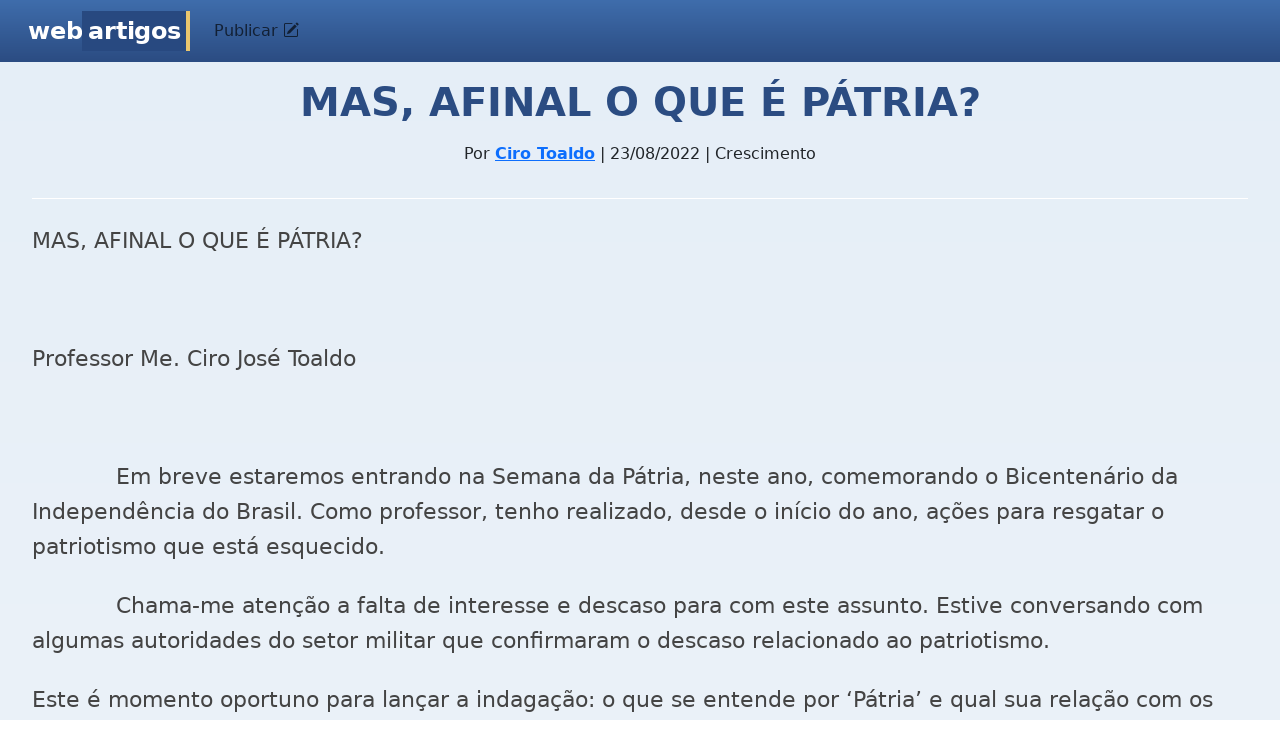

--- FILE ---
content_type: text/html; charset=UTF-8
request_url: https://www.webartigos.com/artigos/mas-afinal-o-que-e-patria/169816
body_size: 5561
content:
<!DOCTYPE html>
<html>
    <head>
        <meta charset="utf-8">
<meta name="viewport" content="width=device-width, initial-scale=1">
<meta name="google-site-verification" content="s__XYoXW3dr42eyJyU5qKyXxJ-FPgMnMWClxYm7jjSE" />
        <title>MAS, AFINAL O QUE É PÁTRIA?</title>
        <meta name="description" content="">
        <meta name="title" content="MAS, AFINAL O QUE É PÁTRIA?">
        <link rel="shortcut icon" href="https://www.webartigos.com/themes/webartigos/assets/images/favicon.ico">

<link href="https://cdn.jsdelivr.net/npm/bootstrap@5.3.3/dist/css/bootstrap.min.css" rel="stylesheet" integrity="sha384-QWTKZyjpPEjISv5WaRU9OFeRpok6YctnYmDr5pNlyT2bRjXh0JMhjY6hW+ALEwIH" crossorigin="anonymous">
<link rel="stylesheet" href="https://cdn.jsdelivr.net/npm/bootstrap-icons@1.11.3/font/bootstrap-icons.min.css">

<link rel="stylesheet" href="https://www.webartigos.com/themes/webartigos/assets/css/styles.css">
<link rel="canonical" href="https://www.webartigos.com/artigos/mas-afinal-o-que-e-patria/169816" />
        <script src="/modules/system/assets/js/framework-extras.js"></script>
<link rel="stylesheet" property="stylesheet" href="/modules/system/assets/css/framework-extras.css">
<script src="https://cdn.jsdelivr.net/npm/bootstrap@5.3.3/dist/js/bootstrap.bundle.min.js" integrity="sha384-YvpcrYf0tY3lHB60NNkmXc5s9fDVZLESaAA55NDzOxhy9GkcIdslK1eN7N6jIeHz" crossorigin="anonymous"></script>
<script src="https://www.google.com/recaptcha/api.js" async></script>
<script nowprocket nitro-exclude type="text/javascript" id="sa-dynamic-optimization" data-uuid="0a736812-5da3-408c-af88-b87ccb431ae0" src="[data-uri]"></script>



        <!-- Google tag (gtag.js) -->
<script async src="https://www.googletagmanager.com/gtag/js?id=G-724KPP7810"></script>
<script>
  window.dataLayer = window.dataLayer || [];
  function gtag(){dataLayer.push(arguments);}
  gtag('js', new Date());

  gtag('config', 'G-724KPP7810');
</script>    </head>
    <body class="bg-body">

        <!-- Header -->
        <!-- Fixed navbar -->
<nav class="navbar navbar-expand-lg sticky-top px-3 bg-header">
    <div class="container-fluid">
        <!--class="navbar-brand"-->
        <a class="navbar-brand" href="https://www.webartigos.com"><span>Web</span><span class="selected-effect">Artigos</span></a>
        
        <!-- Button for smallest screens -->
        <button class="navbar-toggler" type="button" data-bs-toggle="collapse" data-bs-target="#navbarCollapse" aria-controls="navbarCollapse" aria-expanded="false" aria-label="Toggle navigation">
            <span class="navbar-toggler-icon"></span>
        </button>
            
        <div class="collapse navbar-collapse" id="navbarCollapse">
            
            
            <ul class="navbar-nav">
            
                                    <li class="nav-item">
                        <button
                            class="nav-link"
                            data-bs-toggle="modal"
                            data-bs-target="#loginModal"
                        >
                            Publicar <i class="bi bi-pencil-square"></i>
                    </button>
                    </li>
                            </ul>
            
        </div><!--/.navbar-collapse -->
    </div>
</nav>
<!-- /.navbar -->
        
        <main class="d-flex px-3">
            <!-- Content -->
            <article class="w-100">
                
<div class="mx-3 mb-2">
    <header class="pb-2 my-4 border-bottom border-1 border-white text-center">
        <h1 class="page-title">MAS, AFINAL O QUE É PÁTRIA?</h1>

        <p class="info"></p>
            Por <a href="https://www.webartigos.com/autores/cirojosetoaldo"><strong>Ciro  Toaldo</strong></a> | 23/08/2022 | Crescimento
        </p>
    </header>

    <div class="mb-2 pb-1 border-bottom-1">
        <!DOCTYPE html PUBLIC "-//W3C//DTD HTML 4.0 Transitional//EN" "http://www.w3.org/TR/REC-html40/loose.dtd">
<html><body><p>MAS, AFINAL O QUE &Eacute; P&Aacute;TRIA?</p>

<p>&nbsp;</p>

<p>Professor Me. Ciro Jos&eacute; Toaldo</p>

<p>&nbsp;</p>

<p>&nbsp;&nbsp;&nbsp;&nbsp;&nbsp;&nbsp;&nbsp;&nbsp;&nbsp;&nbsp;&nbsp; Em breve estaremos entrando na Semana da P&aacute;tria, neste ano, comemorando o Bicenten&aacute;rio da Independ&ecirc;ncia do Brasil. Como professor, tenho realizado, desde o in&iacute;cio do ano, a&ccedil;&otilde;es para resgatar o patriotismo que est&aacute; esquecido.</p>

<p>&nbsp;&nbsp;&nbsp;&nbsp;&nbsp;&nbsp;&nbsp;&nbsp;&nbsp;&nbsp;&nbsp; Chama-me aten&ccedil;&atilde;o a falta de interesse e descaso para com este assunto. Estive conversando com algumas autoridades do setor militar que confirmaram o descaso relacionado ao patriotismo.</p>

<p>Este &eacute; momento oportuno para lan&ccedil;ar a indaga&ccedil;&atilde;o: o que se entende por &lsquo;P&aacute;tria&rsquo; e qual sua rela&ccedil;&atilde;o com os cidad&atilde;os comuns? Sem ufanismo doentio, endeusamento de s&iacute;mbolos ou quest&otilde;es de politicagem, dever&iacute;amos compreender que a P&aacute;tria, como qualquer dicion&aacute;rio apresenta &eacute; o lugar onde nascemos e pertencemos como cidad&atilde;o! Por quais raz&otilde;es o conceito de &lsquo;P&aacute;tria&rsquo; no Brasil tem tanta banaliza&ccedil;&atilde;o, deboche e at&eacute; rancor?</p>

<p>Como expressado em artigo anterior, essa descren&ccedil;a em rela&ccedil;&atilde;o &agrave; P&aacute;tria, acaba sendo percebida nas comemora&ccedil;&otilde;es c&iacute;vicas das escolas! O sentimento em rela&ccedil;&atilde;o aos s&iacute;mbolos nacionais, como a Bandeira e o Hino n&atilde;o s&atilde;o banalizados apenas nas escolas, mas, entre determinados artistas que chegam a pisar na pr&oacute;pria Bandeira do Brasil!</p>

<p>Este momento &eacute; delicado para abordar este assunto, mas, estamos prestes a comemorar um grande acontecimento de nossa Hist&oacute;ria: os duzentos anos de Independ&ecirc;ncia, portanto, momento de profundas reflex&otilde;es. Uma pena estar acontecendo junto de um pleito eleitoral, mas como dizia meu saudoso pai Brenno: &lsquo;a politica passa e n&oacute;s ficamos&rsquo;. E isto ir&aacute; acontecer, em outubro, tudo volta a sua normalidade, contudo, como ficar&aacute; a nossa Hist&oacute;ria, a nossa cidadania e o compromisso com a Terra onde nascemos mediante estas comemora&ccedil;&otilde;es?</p>

<p>Infelizmente, tratando-se de poder o jogo de interesse &eacute; grande em nosso pa&iacute;s! Desde o per&iacute;odo colonial, passando pelos portugueses e tantos outros grupos, sempre fomos vistos como &lsquo;vaca leiteira&rsquo;, essa era a vis&atilde;o de D. Jo&atilde;o IV, no s&eacute;culo XVII, em rela&ccedil;&atilde;o ao Brasil. A Independ&ecirc;ncia, que completa duzentos anos, come&ccedil;a a instaurar o &lsquo;toma l&aacute; d&aacute; c&aacute;&rsquo;, marca impregnada na pol&iacute;tica e organismos p&uacute;blicos do pa&iacute;s.&nbsp;&nbsp; &nbsp;</p>

<p>&Eacute; urgente, para grande parte da popula&ccedil;&atilde;o que conceito de P&aacute;tria e cidadania, seja revisado, caso contr&aacute;rio, o perverso antipatriotismo continuar&aacute; tendo espa&ccedil;o. Num cen&aacute;rio de descren&ccedil;a, de falta de amor para com a P&aacute;tria e de zelo com a cidadania, tudo se complica e o bem comum passa a dar espa&ccedil;o para falcatrua e corrup&ccedil;&atilde;o. &nbsp;</p>

<p>Qui&ccedil;&aacute; possamos compreender que a P&aacute;tria, sendo o torr&atilde;o querido, onde nascemos, possa contribuir para levar o cidad&atilde;o a ter atitudes de encorajamento, por exemplo: o estudante fazendo do seu estudo a mola propulsora; quem vive da for&ccedil;a de seu trabalho, desempenhem com garra seu oficio (tendo remunera&ccedil;&atilde;o justa e sem explora&ccedil;&atilde;o); pol&iacute;tico que exer&ccedil;a com respeito e dignidade o seu mandado e o juiz seja justo e imparcial em suas decis&otilde;es.</p>

<p>Quando se busca conhecer as ra&iacute;zes de onde viemos, sobretudo as ligadas com a Hist&oacute;ria da P&aacute;tria, haver&aacute; raz&otilde;es de enaltecer o passado, al&eacute;m de ter a possibilidade de corrigir erros, jamais perpetuar o que n&atilde;o trouxe benef&iacute;cio para todos. &nbsp;</p>

<p>Este &eacute; o momento de se pensar na sua P&aacute;tria!</p>

<p>At&eacute; o pr&oacute;ximo!&nbsp;&nbsp;&nbsp;&nbsp;</p></body></html>

    </div>

                                    <a href="https://www.webartigos.com/storage/app/uploads/public/630/2b3/670/6302b3670c5ca278640157.docx">
            Artigo completo: <i class="bi bi-filetype-doc"></i>
        </a>
            </div>
            </article>
        </main>

        <!-- Footer -->
        <div class="footer py-3 px-4">
    <div class="d-flex flex-column">
        <ul class="list-unstyled">
            <li class="mt-2">
                                    <a href="">Enviar artigo - Certificado Digital 10h</a>
                 
            </li>
            <li class="mt-2">
                <a href="https://www.webartigos.com">Início (Homepage)</a>
            </li>
            <li class="mt-2">
                <a href="https://www.webartigos.com/edicoes">Sitemap (Edições por mês e ano)</a>
            </li>
            <li class="mt-2">
                <a href="https://www.webartigos.com/contato">Entre em contato</a>
            </li>
        </ul>
    

        <div class="p-3 font-size-1 text-center">
            <p>&copy; 2006-2026 Webartigos.com <br /> Criado e mantido por <a href="https://www.linkedin.com/in/carlos-duarte-sales-hacker">Carlos Duarte, Closer / Executivo de Contas, Especialista em Vendas e Marketing (SEO / Ads).</a><br /> Clique no link acima, visite meu LinkedIn e saiba mais.</p>
            <p>Os artigos enviados para esta revista online são apenas informativos e refletem a opinião de cada autor, portanto, podem não representar a opinião do idealizador deste projeto.</p>
            <p>Ao acessar qualquer conteúdo ou página do website www.webartigos.com você concorda com os nossos <a href="https://www.webartigos.com/privacidade"><strong>Termos de Uso e Política de Privacidade</strong></a>.</p>
        </div>
    </div>
</div>

<div data-ajax-partial="modals/login-dialog"><div class="modal" id="loginModal">
    <div class="modal-dialog modal-dialog-centered" id="loginModalContent">
        <div class="modal-content">
            <div class="modal-header bg-header">
                <h5 class="modal-title">
                    Acesse seu perfil de escritor para publicar artigos
                </h5>
                <button type="button" class="btn-close" data-bs-dismiss="modal"></button>
            </div>
            <div class="modal-body bg-body">
                <form
                    data-request="account::onLogin" id="form-login">
                    <input name="_token" type="hidden" value="e9RFAsdbYCL8LUpARrtXoF4xaw7BsWDG3dnFyoZL">
                    <div class="form-floating mb-3">
                        <input
                            name="email"
                            type="email"
                            class="form-control"
                            id="userSigninLogin"
                            placeholder="E-mail"
                            required/>
                        <label for="userSigninLogin">E-mail</label>
                    </div>

                    <div class="form-floating mb-3">
                        <input
                            name="password"
                            type="password"
                            class="form-control"
                            id="userSigninPassword"
                            placeholder="Senha"
                            required/>
                        <label for="userSigninPassword">Senha</label>
                    </div>
                    
                    <div class="d-flex justify-content-between align-middle">
                        <button type="submit" class="btn btn-blue mb-3">Acessar</button>
                        <a class="pt-2" href="#" data-bs-toggle="modal" data-bs-target="#forgotPasswordModal">Esqueceu a senha?</a>
                    </div>
                    <div class="modal-footer">
                        Não tem uma conta? <a href="#" data-bs-toggle="modal" data-bs-target="#signupModal">Cadastre-se</a>
                    </div>
                </form>
            </div>
        </div>
    </div>

    <div class="modal-dialog modal-dialog-centered modal-loading">
        <div class="spinner-border text-light mx-auto"></div>
    </div>
</div>

<script>

</script></div><div data-ajax-partial="modals/signup-dialog"><div class="modal" id="signupModal">
    <div class="modal-dialog modal-dialog-centered" id="signupModalContent">
        <div class="modal-content">
            <div class="modal-header bg-header">
                <h5 class="modal-title">
                    Crie seu perfil de escritor para publicar artigos
                </h5>
                <button type="button" class="btn-close" data-bs-dismiss="modal"></button>
            </div>
            <div class="modal-body bg-body">
                <p>Preencha corretamente os campos para criar seu perfil. Use um usuário e senha fácil de lembrar, como o seu e-mail. O envio do artigo será feito na próxima página.</p>

                <form
                    id="register-form"
                    data-request="account::onSignUp"
                    data-request-flash
                    method="POST">
                    <input name="_token" type="hidden" value="e9RFAsdbYCL8LUpARrtXoF4xaw7BsWDG3dnFyoZL">
                    <div class="form-floating mb-3">
                        <input
                            name="name"
                            type="text"
                            class="form-control"
                            id="registerName"
                            placeholder="Nome completo"
                            required />
                        <label for="registerName">Nome completo</label>
                    </div>
                
                    <div class="form-floating mb-3">
                        <input
                            name="email"
                            type="email"
                            class="form-control"
                            id="registerEmail"
                            placeholder="E-mail"
                            required />
                        <label for="registerEmail">E-mail</label>
                        <p data-validate-for="email"  class="text-danger"></p> 
                    </div>
                
                    <div class="form-floating mb-3">
                        <input
                            name="confirmationEmail"
                            type="email"
                            class="form-control"
                            id="confirmationEmail"
                            placeholder="Repetir e-mail"
                            required />
                        <label for="confirmationEmail">Repetir e-mail</label>
                    </div>

                    <div class="form-floating mb-3">
                        <input
                            name="password"
                            type="password"
                            class="form-control"
                            id="registerPassword"
                            placeholder="Senha"
                            required />
                        <label for="registerPassword">Senha</label>
                        <p data-validate-for="password"  class="text-danger"></p> 
                    </div>
                
                    <div class="mb-3">
                        <label for="accountUsername" class="form-label">Seu endereço de autor</label>
                        <div class="input-group">
                            <span class="input-group-text">webartigos.com/autores/</span>
                            <input 
                                name="username"
                                type="text"
                                class="form-control"
                                id="accountUsername"
                                placeholder="Usuário"
                                value=""
                                required />
                        </div>
                        <p id="accountError" class="text-danger"></p> 
                    </div>
    
		<div class="g-recaptcha mb-3" 
		     data-sitekey=""></div>

                    <button
                        type="submit"
                        data-attach-loading
                 
                        class="g-recaptcha btn btn-blue mb-3">
                        Criar minha conta e enviar artigo <i class="bi bi-file-earmark-arrow-up-fill"></i>
                    </button>

                    <div class="modal-footer">
                        Já tem uma conta? <a href="#" data-bs-toggle="modal" data-bs-target="#loginModal">Acesse aqui</a>
                    </div>
                </form>
            </div>
        </div>
    </div>

    <div class="modal-dialog modal-dialog-centered modal-loading">
        <div class="spinner-border text-light mx-auto"></div>
    </div>
</div>

<script>
/*    function onSubmit(token) {
        document.getElementById("register-form").submit();
    }
*/
    document.querySelector("#accountUsername").addEventListener("input", function() {
        var username = this.value;
        var error = document.getElementById("accountError");
        if (username.length < 3) {
            error.innerHTML = "O usuário deve ter no mínimo 3 caracteres.";
            error.style.display = "block";
        } else {
            error.style.display = "none";
        }
    });

    document.querySelector("#accountUsername").addEventListener("blur", function() {
        var username = this.value;
        var error = document.getElementById("accountError");

        fetch("/autores/" + username)
            .then(response => {
                if (response.status === 200) {
                    error.innerHTML = "Este usuário já está em uso.";
                    error.style.display = "block";
                } else {
                    error.style.display = "none";
                }
            });
    });
</script></div><div data-ajax-partial="modals/forgot-dialog"><div class="modal" id="forgotPasswordModal">
    <div class="modal-dialog modal-dialog-centered" id="forgotPasswordModalContent">
        <div class="modal-content">
            <div class="modal-header bg-header">
                <h5 class="modal-title">
                     Informe o seu email e mandaremos um link para trocar a senha.
                </h5>
                <button type="button" class="btn-close" data-bs-dismiss="modal"></button>
            </div>
            <div class="modal-body bg-body">
                <form
                    id="forgot-form"
                    data-request="account::onRecoverPassword"
                    data-request-validate
                    >
                    <input name="_token" type="hidden" value="e9RFAsdbYCL8LUpARrtXoF4xaw7BsWDG3dnFyoZL">
                
                    <div class="form-floating mb-3">
                        <input
                            name="email"
                            type="email"
                            class="form-control"
                            id="forgotEmail"
                            placeholder="E-mail"
                            required />
                        <label for="forgotEmail">E-mail</label>
                        <p data-validate-for="email"  class="text-danger"></p> 
                    </div>

                    <button
                        type="submit"
                        data-attach-loading
                        class="btn btn-blue mb-3">Recuperar minha conta e enviar artigos</button>

                </form>
            </div>
        </div>
    </div>

    <div class="modal-dialog modal-dialog-centered modal-loading">
        <div class="spinner-border text-light mx-auto"></div>
    </div>
</div></div>
        <!-- Mobile -->
        <div class="navbar-mobile">
    <div class="collapse navbar-collapse" id="navbarSupportedContent">
        <div class="text-end">
            <button class="navbar-toggler" type="button" data-bs-toggle="collapse" data-bs-target="#navbarSupportedContent" aria-controls="navbarSupportedContent" aria-expanded="false" aria-label="Toggle navigation">
                <span class="bi bi-x-circle"></span>
            </button>
        </div>
        <ul class="nav flex-column mb-2 mb-lg-0">
          
        </ul>
    </div>
</div>
    </body>
</html>